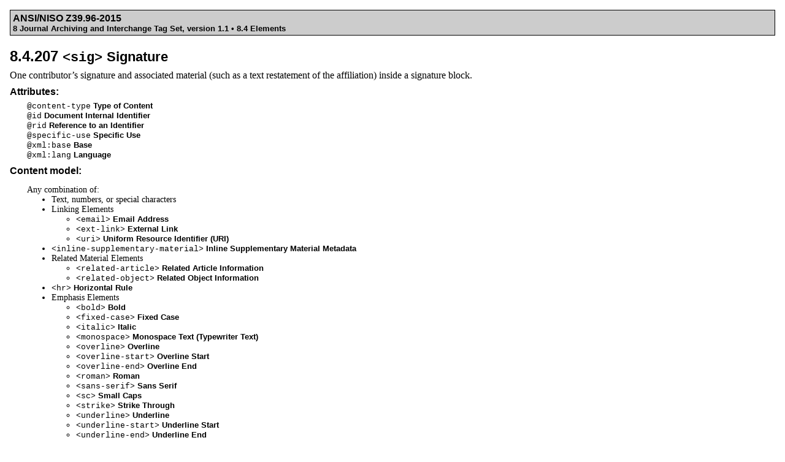

--- FILE ---
content_type: text/html
request_url: http://jats.niso.org/1.1/Green1_1/Green1_1-elem-sig.html
body_size: 2247
content:
<?xml version="1.0" encoding="UTF-8"?>
<!DOCTYPE html
  PUBLIC "-//W3C//DTD XHTML 1.0 Strict//EN" "http://www.w3.org/TR/xhtml1/DTD/xhtml1-strict.dtd">
<html xmlns="http://www.w3.org/1999/xhtml">
   <head>
      <meta http-equiv="Content-Type" content="text/html; charset=UTF-8" />
      <title>8.4.207 &lt;sig&gt; Signature</title>
      <link rel="stylesheet" type="text/css" href="../niso-html.css" />
   </head>
   <body>
      <div class="header">
         <h4>ANSI/NISO Z39.96-2015</h4>
         <h5>8 Journal Archiving and Interchange Tag Set, version 1.1 • 8.4 Elements</h5>
      </div>
      <div id="Green1_1-elem-sig" class="elem-info-part">
         <h2 id="d12295e48729"><a class="matrix" href="../Suite/tag-suite-components.html#matrix-elem-sig">8.4.207 <span class="elem.tag">&lt;sig&gt;</span> <span class="elem.name">Signature</span></a></h2>
         <div class="definition">
            
            <p>One contributor’s signature and associated material (such as a text restatement of
               the affiliation) inside a signature block.
            </p>
            
         </div>
         <div class="attributes">
            <div class="title">Attributes:</div>
            <div class="attributes-list">
               <div class="attribute"><a href="../Green1_1/Green1_1-attr-content-type.html"><span class="attr.tag">@content-type</span></a> <a href="../Green1_1/Green1_1-attr-content-type.html"><span class="attr.name">Type of Content</span></a></div>
               <div class="attribute"><a href="../Green1_1/Green1_1-attr-id.html"><span class="attr.tag">@id</span></a> <a href="../Green1_1/Green1_1-attr-id.html"><span class="attr.name">Document Internal Identifier</span></a></div>
               <div class="attribute"><a href="../Green1_1/Green1_1-attr-rid.html"><span class="attr.tag">@rid</span></a> <a href="../Green1_1/Green1_1-attr-rid.html"><span class="attr.name">Reference to an Identifier</span></a></div>
               <div class="attribute"><a href="../Green1_1/Green1_1-attr-specific-use.html"><span class="attr.tag">@specific-use</span></a> <a href="../Green1_1/Green1_1-attr-specific-use.html"><span class="attr.name">Specific Use</span></a></div>
               <div class="attribute"><a href="../Green1_1/Green1_1-attr-xml_base.html"><span class="attr.tag">@xml:base</span></a> <a href="../Green1_1/Green1_1-attr-xml_base.html"><span class="attr.name">Base</span></a></div>
               <div class="attribute"><a href="../Green1_1/Green1_1-attr-xml_lang.html"><span class="attr.tag">@xml:lang</span></a> <a href="../Green1_1/Green1_1-attr-xml_lang.html"><span class="attr.name">Language</span></a></div>
            </div>
         </div>
         <div class="content-model">
            <div class="title">Content model:</div>
            <div class="elem.info">
               <p>Any combination of:</p>
               <ul>
                  <li>
                     <p>Text, numbers, or special characters</p>
                  </li>
                  <li>
                     <p>Linking Elements</p>
                     <ul>
                        <li>
                           <p><a href="../Green1_1/Green1_1-elem-email.html"><span class="elem.tag">&lt;email&gt;</span></a> <a href="../Green1_1/Green1_1-elem-email.html"><span class="elem.name">Email Address</span></a></p>
                        </li>
                        <li>
                           <p><a href="../Green1_1/Green1_1-elem-ext-link.html"><span class="elem.tag">&lt;ext-link&gt;</span></a> <a href="../Green1_1/Green1_1-elem-ext-link.html"><span class="elem.name">External Link</span></a></p>
                        </li>
                        <li>
                           <p><a href="../Green1_1/Green1_1-elem-uri.html"><span class="elem.tag">&lt;uri&gt;</span></a> <a href="../Green1_1/Green1_1-elem-uri.html"><span class="elem.name">Uniform Resource Identifier (URI)</span></a></p>
                        </li>
                     </ul>
                  </li>
                  <li>
                     <p><a href="../Green1_1/Green1_1-elem-inline-supplementary-material.html"><span class="elem.tag">&lt;inline-supplementary-material&gt;</span></a> <a href="../Green1_1/Green1_1-elem-inline-supplementary-material.html"><span class="elem.name">Inline Supplementary Material Metadata</span></a></p>
                  </li>
                  <li>
                     <p>Related Material Elements</p>
                     <ul>
                        <li>
                           <p><a href="../Green1_1/Green1_1-elem-related-article.html"><span class="elem.tag">&lt;related-article&gt;</span></a> <a href="../Green1_1/Green1_1-elem-related-article.html"><span class="elem.name">Related Article Information</span></a></p>
                        </li>
                        <li>
                           <p><a href="../Green1_1/Green1_1-elem-related-object.html"><span class="elem.tag">&lt;related-object&gt;</span></a> <a href="../Green1_1/Green1_1-elem-related-object.html"><span class="elem.name">Related Object Information</span></a></p>
                        </li>
                     </ul>
                  </li>
                  <li>
                     <p><a href="../Green1_1/Green1_1-elem-hr.html"><span class="elem.tag">&lt;hr&gt;</span></a> <a href="../Green1_1/Green1_1-elem-hr.html"><span class="elem.name">Horizontal Rule</span></a></p>
                  </li>
                  <li>
                     <p>Emphasis Elements</p>
                     <ul>
                        <li>
                           <p><a href="../Green1_1/Green1_1-elem-bold.html"><span class="elem.tag">&lt;bold&gt;</span></a> <a href="../Green1_1/Green1_1-elem-bold.html"><span class="elem.name">Bold</span></a></p>
                        </li>
                        <li>
                           <p><a href="../Green1_1/Green1_1-elem-fixed-case.html"><span class="elem.tag">&lt;fixed-case&gt;</span></a> <a href="../Green1_1/Green1_1-elem-fixed-case.html"><span class="elem.name">Fixed Case</span></a></p>
                        </li>
                        <li>
                           <p><a href="../Green1_1/Green1_1-elem-italic.html"><span class="elem.tag">&lt;italic&gt;</span></a> <a href="../Green1_1/Green1_1-elem-italic.html"><span class="elem.name">Italic</span></a></p>
                        </li>
                        <li>
                           <p><a href="../Green1_1/Green1_1-elem-monospace.html"><span class="elem.tag">&lt;monospace&gt;</span></a> <a href="../Green1_1/Green1_1-elem-monospace.html"><span class="elem.name">Monospace Text (Typewriter Text)</span></a></p>
                        </li>
                        <li>
                           <p><a href="../Green1_1/Green1_1-elem-overline.html"><span class="elem.tag">&lt;overline&gt;</span></a> <a href="../Green1_1/Green1_1-elem-overline.html"><span class="elem.name">Overline</span></a></p>
                        </li>
                        <li>
                           <p><a href="../Green1_1/Green1_1-elem-overline-start.html"><span class="elem.tag">&lt;overline-start&gt;</span></a> <a href="../Green1_1/Green1_1-elem-overline-start.html"><span class="elem.name">Overline Start</span></a></p>
                        </li>
                        <li>
                           <p><a href="../Green1_1/Green1_1-elem-overline-end.html"><span class="elem.tag">&lt;overline-end&gt;</span></a> <a href="../Green1_1/Green1_1-elem-overline-end.html"><span class="elem.name">Overline End</span></a></p>
                        </li>
                        <li>
                           <p><a href="../Green1_1/Green1_1-elem-roman.html"><span class="elem.tag">&lt;roman&gt;</span></a> <a href="../Green1_1/Green1_1-elem-roman.html"><span class="elem.name">Roman</span></a></p>
                        </li>
                        <li>
                           <p><a href="../Green1_1/Green1_1-elem-sans-serif.html"><span class="elem.tag">&lt;sans-serif&gt;</span></a> <a href="../Green1_1/Green1_1-elem-sans-serif.html"><span class="elem.name">Sans Serif</span></a></p>
                        </li>
                        <li>
                           <p><a href="../Green1_1/Green1_1-elem-sc.html"><span class="elem.tag">&lt;sc&gt;</span></a> <a href="../Green1_1/Green1_1-elem-sc.html"><span class="elem.name">Small Caps</span></a></p>
                        </li>
                        <li>
                           <p><a href="../Green1_1/Green1_1-elem-strike.html"><span class="elem.tag">&lt;strike&gt;</span></a> <a href="../Green1_1/Green1_1-elem-strike.html"><span class="elem.name">Strike Through</span></a></p>
                        </li>
                        <li>
                           <p><a href="../Green1_1/Green1_1-elem-underline.html"><span class="elem.tag">&lt;underline&gt;</span></a> <a href="../Green1_1/Green1_1-elem-underline.html"><span class="elem.name">Underline</span></a></p>
                        </li>
                        <li>
                           <p><a href="../Green1_1/Green1_1-elem-underline-start.html"><span class="elem.tag">&lt;underline-start&gt;</span></a> <a href="../Green1_1/Green1_1-elem-underline-start.html"><span class="elem.name">Underline Start</span></a></p>
                        </li>
                        <li>
                           <p><a href="../Green1_1/Green1_1-elem-underline-end.html"><span class="elem.tag">&lt;underline-end&gt;</span></a> <a href="../Green1_1/Green1_1-elem-underline-end.html"><span class="elem.name">Underline End</span></a></p>
                        </li>
                        <li>
                           <p><a href="../Green1_1/Green1_1-elem-ruby.html"><span class="elem.tag">&lt;ruby&gt;</span></a> <a href="../Green1_1/Green1_1-elem-ruby.html"><span class="elem.name">Ruby Annotation Wrapper</span></a></p>
                        </li>
                     </ul>
                  </li>
                  <li>
                     <p><a href="../Green1_1/Green1_1-elem-alternatives.html"><span class="elem.tag">&lt;alternatives&gt;</span></a> <a href="../Green1_1/Green1_1-elem-alternatives.html"><span class="elem.name">Alternatives For Processing</span></a></p>
                  </li>
                  <li>
                     <p>Inline Display Elements</p>
                     <ul>
                        <li>
                           <p><a href="../Green1_1/Green1_1-elem-inline-graphic.html"><span class="elem.tag">&lt;inline-graphic&gt;</span></a> <a href="../Green1_1/Green1_1-elem-inline-graphic.html"><span class="elem.name">Graphic, Inline</span></a></p>
                        </li>
                        <li>
                           <p><a href="../Green1_1/Green1_1-elem-private-char.html"><span class="elem.tag">&lt;private-char&gt;</span></a> <a href="../Green1_1/Green1_1-elem-private-char.html"><span class="elem.name">Private Character (Custom or Unicode)</span></a></p>
                        </li>
                     </ul>
                  </li>
                  <li>
                     <p><a href="../Green1_1/Green1_1-elem-chem-struct.html"><span class="elem.tag">&lt;chem-struct&gt;</span></a> <a href="../Green1_1/Green1_1-elem-chem-struct.html"><span class="elem.name">Chemical Structure (Display)</span></a></p>
                  </li>
                  <li>
                     <p><a href="../Green1_1/Green1_1-elem-inline-formula.html"><span class="elem.tag">&lt;inline-formula&gt;</span></a> <a href="../Green1_1/Green1_1-elem-inline-formula.html"><span class="elem.name">Formula, Inline</span></a></p>
                  </li>
                  <li>
                     <p>Math Elements</p>
                     <ul>
                        <li>
                           <p><a href="../Green1_1/Green1_1-elem-tex-math.html"><span class="elem.tag">&lt;tex-math&gt;</span></a> <a href="../Green1_1/Green1_1-elem-tex-math.html"><span class="elem.name">TeX Math Equation</span></a></p>
                        </li>
                        <li>
                           <p><a href="../Green1_1/Green1_1-elem-mml_math.html"><span class="elem.tag">&lt;mml:math&gt;</span></a> <a href="../Green1_1/Green1_1-elem-mml_math.html"><span class="elem.name">Math (MathML Tag Set)</span></a></p>
                        </li>
                     </ul>
                  </li>
                  <li>
                     <p>Other Inline Elements</p>
                     <ul>
                        <li>
                           <p><a href="../Green1_1/Green1_1-elem-abbrev.html"><span class="elem.tag">&lt;abbrev&gt;</span></a> <a href="../Green1_1/Green1_1-elem-abbrev.html"><span class="elem.name">Abbreviation or Acronym</span></a></p>
                        </li>
                        <li>
                           <p><a href="../Green1_1/Green1_1-elem-milestone-end.html"><span class="elem.tag">&lt;milestone-end&gt;</span></a> <a href="../Green1_1/Green1_1-elem-milestone-end.html"><span class="elem.name">Milestone End</span></a></p>
                        </li>
                        <li>
                           <p><a href="../Green1_1/Green1_1-elem-milestone-start.html"><span class="elem.tag">&lt;milestone-start&gt;</span></a> <a href="../Green1_1/Green1_1-elem-milestone-start.html"><span class="elem.name">Milestone Start</span></a></p>
                        </li>
                        <li>
                           <p><a href="../Green1_1/Green1_1-elem-named-content.html"><span class="elem.tag">&lt;named-content&gt;</span></a> <a href="../Green1_1/Green1_1-elem-named-content.html"><span class="elem.name">Named Special (Subject) Content</span></a></p>
                        </li>
                        <li>
                           <p><a href="../Green1_1/Green1_1-elem-styled-content.html"><span class="elem.tag">&lt;styled-content&gt;</span></a> <a href="../Green1_1/Green1_1-elem-styled-content.html"><span class="elem.name">Styled Special (Subject) Content</span></a></p>
                        </li>
                     </ul>
                  </li>
                  <li>
                     <p><a href="../Green1_1/Green1_1-elem-fn.html"><span class="elem.tag">&lt;fn&gt;</span></a> <a href="../Green1_1/Green1_1-elem-fn.html"><span class="elem.name">Footnote</span></a></p>
                  </li>
                  <li>
                     <p><a href="../Green1_1/Green1_1-elem-target.html"><span class="elem.tag">&lt;target&gt;</span></a> <a href="../Green1_1/Green1_1-elem-target.html"><span class="elem.name">Target of an Internal Link</span></a></p>
                  </li>
                  <li>
                     <p><a href="../Green1_1/Green1_1-elem-xref.html"><span class="elem.tag">&lt;xref&gt;</span></a> <a href="../Green1_1/Green1_1-elem-xref.html"><span class="elem.name">X (cross) Reference</span></a></p>
                  </li>
                  <li>
                     <p>Baseline Change Elements</p>
                     <ul>
                        <li>
                           <p><a href="../Green1_1/Green1_1-elem-sub.html"><span class="elem.tag">&lt;sub&gt;</span></a> <a href="../Green1_1/Green1_1-elem-sub.html"><span class="elem.name">Subscript</span></a></p>
                        </li>
                        <li>
                           <p><a href="../Green1_1/Green1_1-elem-sup.html"><span class="elem.tag">&lt;sup&gt;</span></a> <a href="../Green1_1/Green1_1-elem-sup.html"><span class="elem.name">Superscript</span></a></p>
                        </li>
                     </ul>
                  </li>
                  <li>
                     <p><a href="../Green1_1/Green1_1-elem-x.html"><span class="elem.tag">&lt;x&gt;</span></a> <a href="../Green1_1/Green1_1-elem-x.html"><span class="elem.name">X - Generated Text and Punctuation</span></a></p>
                  </li>
                  <li>
                     <p><a href="../Green1_1/Green1_1-elem-break.html"><span class="elem.tag">&lt;break&gt;</span></a> <a href="../Green1_1/Green1_1-elem-break.html"><span class="elem.name">Line Break</span></a></p>
                  </li>
                  <li>
                     <p><a href="../Green1_1/Green1_1-elem-graphic.html"><span class="elem.tag">&lt;graphic&gt;</span></a> <a href="../Green1_1/Green1_1-elem-graphic.html"><span class="elem.name">Graphic</span></a></p>
                  </li>
                  <li>
                     <p><a href="../Green1_1/Green1_1-elem-media.html"><span class="elem.tag">&lt;media&gt;</span></a> <a href="../Green1_1/Green1_1-elem-media.html"><span class="elem.name">Media Object</span></a></p>
                  </li>
               </ul>
            </div>
         </div>
      </div>
      <div class="footer">
         <p></p>
      </div>
   </body>
</html>

--- FILE ---
content_type: text/css
request_url: http://jats.niso.org/1.1/niso-html.css
body_size: 1807
content:
body {background-color:#fff;
      font-family:'times new roman', times, serif;
      font-size:16px;
      padding:0.5em }

q {quotes:"\201c" "\201d" "\2018" "\2019";}
q:before { content: '\201C'; }
q:after { content: '\201D'; }
q q:before { content: '\2018'; }
q q:after { content: '\2019'; }

a  {color:inherit; text-decoration:inherit;}
a.int\.cross\.ref {text-decoration:underline;}
a:hover {background-color:#555; color:#fff;}

a.toc-expansion:hover { background-color: inherit; color: inherit }

a.index-to-part.archiving:hover,
td.Green0_4 a:hover {background-color:darkgreen; color:#fff;}
/* Archiving - green - hsl(120,35%,25%) */
a.index-to-part.publishing:hover,
td.Blue0_4 a:hover {background-color:midnightblue; color:#fff;}
/* Publishing - blue - hsl(240,35%,25%)*/
a.index-to-part.authoring:hover,
td.Pumpkin0_4 a:hover {background-color:saddlebrown; color:#fff;}
/* Authoring - pumpkin - hsl(30,35%,25%)  */


/*
.index-to-matrix,
a.matrix-to-part,
a.part-to-matrix,
a.part-to-toc,
a.title-to-page,
a.toc-expansion,
a.toc-to-matrix,
a.toc-to-part {color:inherit; text-decoration:inherit;}

a.attr-tag-ref,
a.elem-ref,
a.elem-tag-ref {color:inherit; font-family:courier, monospace; text-decoration:inherit;}

a.attr-name-ref,
a.elem-name-ref {color:inherit; font-weight:bold; text-decoration:inherit;}

a.attr-name-ref:hover,
a.attr-tag-ref:hover,
a.elem-name-ref:hover,
a.elem-ref:hover,
a.elem-tag-ref:hover,
a.index-to-matrix:hover,
a.part-to-matrix:hover,
a.part-to-toc:hover,
a.title-to-page:hover,
a.toc-to-matrix:hover,
a.toc-to-part:hover {background-color:#555; color:#fff;} */
img.toc-icon       { border: none}

div { margin-bottom:0px; margin-top:1ex;}


#toc { font-family: sans-serif; font-size: 90%; line-height: 135% }

.attribute, 
.content-model item,
div.toc-part { margin-top:0; margin-bottom:0 }

div.toc-part div.toc-part { margin-left: 1em }

.toc-title { margin-top: 0.5ex; margin-bottom: 0px; text-indent: -0.5em; margin-left: 0.5em }

.attributes-list,
.elem\.info {font-size:14px; padding-left:2em;}
.title {font-family:arial, helvetica, sans-serif; font-weight:bold;}


h1, h2, h3, h4, h5, h6 {font-family:arial, helvetica, sans-serif; margin-bottom: 0px }
h3 {font-style:italic;}
h4 {border-top:1px solid #000; padding-top:.25em;}
table h4 {border-top:none; padding-top:0;}

xdiv.toc-part.level-3 > div.toc-title {margin-left:4.5em;text-indent:-4.5em;}
div.toc-part.level-3 > div.toc-title {margin-left:1em;text-indent:-1em;}


li p {margin-bottom:0; margin-top:0}

p#doc-code {font-family:arial, helvetica, sans-serif; font-weight:bold; text-align:right;}
p#dummy-cover-content {color:#953939; font-family:arial, helvetica, sans-serif; font-weight:bold; font-style:italic;} /*RGB(149,57,57) HSL(0,45,40)*/
div.elem\.info p {margin-bottom:0;}
div.elem\.info ul {margin-top:0;}

span.attr\.tag,
span.elem\.tag,
span.attr-tag-ref,
span.elem-name-ref,
span.elem-tag-ref,
span.code,
span.component-tag-label,
span.monospace {font-family:courier, monospace; font-size: 90%}

span.attr\.name,
span.component-name-label,
span.elem\.name {font-family:arial, helvetica, sans-serif; font-weight:bold; font-size: 90%}

span.monospace:after {content:'"'; font-family:courier, monospace;}
span.monospace:before {content:'"'; font-family:courier, monospace;}
span.stress {font-style:italic}
span.value.default {font-weight:bold;}


/* Tables */

table {width:100%}
thead {font-family:arial, helvetica, sans-serif; font-weight:bold;}
td, th {padding: .25em .5em .1em .5em; text-align:left; vertical-align:top;}
td p {margin-bottom:0; margin-top:0}
td { border: none }


/* 1.4 Definitions */
table.def\.list         {border-collapse:collapse; margin-bottom:0; margin-top:1em;}
table.def\.list td.term {font-weight:bold}
col.term-col            {width:15%}
col.def-col             {width:74%}
tr.def\.item > td { border-top: thin solid black }
th.term\.head,
td.term                 {padding-left:0;}

/* 2.2 Elements Table, and 2.3 Attributes Table */
table.profile-component-matrix { border-collapse:collapse } 
table.profile-component-matrix > tbody > tr > td, 
table.profile-component-matrix > thead > tr > th {border:1px solid #000; font-weight:normal;}


td.component,
th.component-head  {font-family:'times new roman', times, serif; font-size:16px;}
td.profile-match {text-align:center;}
th.profile-head {font-size:9px; padding-top:1em}

.component-block,
.definition,
.definition>p {margin-bottom:0.25em; margin-top:0.5em;}
.component-identification-block {margin-bottom:0.25em; ; margin-top:0}

/* 3.2.x Element Title */
.info-title {border-top:1px solid #000; margin-top:2em;}
.info-title td.left {padding-left:0;}
.info-title td.right {padding-right:0; text-align:right;}
.info-title td h4 {margin-top:0}

/* 3.3.x Attributes*/
.elem-name-group {border-top:1px solid #000; padding-top:1em;}

/*xdiv.usage {padding-left:2em;}
.usage-content {padding-left:2em;}
.attr-value-info {padding-left:2em;}*/

.attr-value-group { margin-top: 1em; font-size:14px;}
.attr-value-group thead {background-color:#ccc; border:1px solid #000; font-family:'times new roman', times, serif;}
.attr-value-group td {border:1px solid #000;}
col.value {width:30%}
col.meaning {width:69%}

[rules~=none], [rules~=none] * { border:none }

/* PAGE HEADER AND FOOTER */

div.header { background-color:#ccc; padding: 0.5ex; border: thin solid black }
div.footer { margin-top: 1em; background-color:#ccc; padding: 0.5ex; border: thin solid black; text-align: center; font-weight: bold }
div.header > *, div.footer > * { margin: 0px; border: none; padding:0px }

body > *:first-child { margin-top: 0ex }

/* Index section
div.index-entry, div.entry-label, div.links, div.link {margin-bottom:0; margin-top:0;}
div.links {padding-left:2em;}
span.tag {font-family:courier, monospace;}
a.index-to-part {color:inherit; text-decoration:inherit;}
a.index-to-part:hover {background-color:#555; color:#fff;} */
